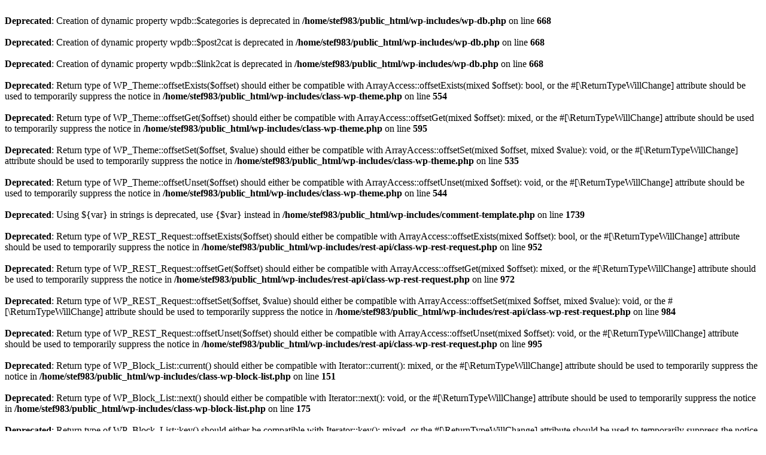

--- FILE ---
content_type: text/html; charset=UTF-8
request_url: https://www.senn-seo.de/social-media/wie-nutze-ich-hashtags-in-sozialen-netzwerken/
body_size: 2174
content:
<br />
<b>Deprecated</b>:  Creation of dynamic property wpdb::$categories is deprecated in <b>/home/stef983/public_html/wp-includes/wp-db.php</b> on line <b>668</b><br />
<br />
<b>Deprecated</b>:  Creation of dynamic property wpdb::$post2cat is deprecated in <b>/home/stef983/public_html/wp-includes/wp-db.php</b> on line <b>668</b><br />
<br />
<b>Deprecated</b>:  Creation of dynamic property wpdb::$link2cat is deprecated in <b>/home/stef983/public_html/wp-includes/wp-db.php</b> on line <b>668</b><br />
<br />
<b>Deprecated</b>:  Return type of WP_Theme::offsetExists($offset) should either be compatible with ArrayAccess::offsetExists(mixed $offset): bool, or the #[\ReturnTypeWillChange] attribute should be used to temporarily suppress the notice in <b>/home/stef983/public_html/wp-includes/class-wp-theme.php</b> on line <b>554</b><br />
<br />
<b>Deprecated</b>:  Return type of WP_Theme::offsetGet($offset) should either be compatible with ArrayAccess::offsetGet(mixed $offset): mixed, or the #[\ReturnTypeWillChange] attribute should be used to temporarily suppress the notice in <b>/home/stef983/public_html/wp-includes/class-wp-theme.php</b> on line <b>595</b><br />
<br />
<b>Deprecated</b>:  Return type of WP_Theme::offsetSet($offset, $value) should either be compatible with ArrayAccess::offsetSet(mixed $offset, mixed $value): void, or the #[\ReturnTypeWillChange] attribute should be used to temporarily suppress the notice in <b>/home/stef983/public_html/wp-includes/class-wp-theme.php</b> on line <b>535</b><br />
<br />
<b>Deprecated</b>:  Return type of WP_Theme::offsetUnset($offset) should either be compatible with ArrayAccess::offsetUnset(mixed $offset): void, or the #[\ReturnTypeWillChange] attribute should be used to temporarily suppress the notice in <b>/home/stef983/public_html/wp-includes/class-wp-theme.php</b> on line <b>544</b><br />
<br />
<b>Deprecated</b>:  Using ${var} in strings is deprecated, use {$var} instead in <b>/home/stef983/public_html/wp-includes/comment-template.php</b> on line <b>1739</b><br />
<br />
<b>Deprecated</b>:  Return type of WP_REST_Request::offsetExists($offset) should either be compatible with ArrayAccess::offsetExists(mixed $offset): bool, or the #[\ReturnTypeWillChange] attribute should be used to temporarily suppress the notice in <b>/home/stef983/public_html/wp-includes/rest-api/class-wp-rest-request.php</b> on line <b>952</b><br />
<br />
<b>Deprecated</b>:  Return type of WP_REST_Request::offsetGet($offset) should either be compatible with ArrayAccess::offsetGet(mixed $offset): mixed, or the #[\ReturnTypeWillChange] attribute should be used to temporarily suppress the notice in <b>/home/stef983/public_html/wp-includes/rest-api/class-wp-rest-request.php</b> on line <b>972</b><br />
<br />
<b>Deprecated</b>:  Return type of WP_REST_Request::offsetSet($offset, $value) should either be compatible with ArrayAccess::offsetSet(mixed $offset, mixed $value): void, or the #[\ReturnTypeWillChange] attribute should be used to temporarily suppress the notice in <b>/home/stef983/public_html/wp-includes/rest-api/class-wp-rest-request.php</b> on line <b>984</b><br />
<br />
<b>Deprecated</b>:  Return type of WP_REST_Request::offsetUnset($offset) should either be compatible with ArrayAccess::offsetUnset(mixed $offset): void, or the #[\ReturnTypeWillChange] attribute should be used to temporarily suppress the notice in <b>/home/stef983/public_html/wp-includes/rest-api/class-wp-rest-request.php</b> on line <b>995</b><br />
<br />
<b>Deprecated</b>:  Return type of WP_Block_List::current() should either be compatible with Iterator::current(): mixed, or the #[\ReturnTypeWillChange] attribute should be used to temporarily suppress the notice in <b>/home/stef983/public_html/wp-includes/class-wp-block-list.php</b> on line <b>151</b><br />
<br />
<b>Deprecated</b>:  Return type of WP_Block_List::next() should either be compatible with Iterator::next(): void, or the #[\ReturnTypeWillChange] attribute should be used to temporarily suppress the notice in <b>/home/stef983/public_html/wp-includes/class-wp-block-list.php</b> on line <b>175</b><br />
<br />
<b>Deprecated</b>:  Return type of WP_Block_List::key() should either be compatible with Iterator::key(): mixed, or the #[\ReturnTypeWillChange] attribute should be used to temporarily suppress the notice in <b>/home/stef983/public_html/wp-includes/class-wp-block-list.php</b> on line <b>164</b><br />
<br />
<b>Deprecated</b>:  Return type of WP_Block_List::valid() should either be compatible with Iterator::valid(): bool, or the #[\ReturnTypeWillChange] attribute should be used to temporarily suppress the notice in <b>/home/stef983/public_html/wp-includes/class-wp-block-list.php</b> on line <b>186</b><br />
<br />
<b>Deprecated</b>:  Return type of WP_Block_List::rewind() should either be compatible with Iterator::rewind(): void, or the #[\ReturnTypeWillChange] attribute should be used to temporarily suppress the notice in <b>/home/stef983/public_html/wp-includes/class-wp-block-list.php</b> on line <b>138</b><br />
<br />
<b>Deprecated</b>:  Return type of WP_Block_List::offsetExists($index) should either be compatible with ArrayAccess::offsetExists(mixed $offset): bool, or the #[\ReturnTypeWillChange] attribute should be used to temporarily suppress the notice in <b>/home/stef983/public_html/wp-includes/class-wp-block-list.php</b> on line <b>75</b><br />
<br />
<b>Deprecated</b>:  Return type of WP_Block_List::offsetGet($index) should either be compatible with ArrayAccess::offsetGet(mixed $offset): mixed, or the #[\ReturnTypeWillChange] attribute should be used to temporarily suppress the notice in <b>/home/stef983/public_html/wp-includes/class-wp-block-list.php</b> on line <b>89</b><br />
<br />
<b>Deprecated</b>:  Return type of WP_Block_List::offsetSet($index, $value) should either be compatible with ArrayAccess::offsetSet(mixed $offset, mixed $value): void, or the #[\ReturnTypeWillChange] attribute should be used to temporarily suppress the notice in <b>/home/stef983/public_html/wp-includes/class-wp-block-list.php</b> on line <b>110</b><br />
<br />
<b>Deprecated</b>:  Return type of WP_Block_List::offsetUnset($index) should either be compatible with ArrayAccess::offsetUnset(mixed $offset): void, or the #[\ReturnTypeWillChange] attribute should be used to temporarily suppress the notice in <b>/home/stef983/public_html/wp-includes/class-wp-block-list.php</b> on line <b>127</b><br />
<br />
<b>Deprecated</b>:  Return type of WP_Block_List::count() should either be compatible with Countable::count(): int, or the #[\ReturnTypeWillChange] attribute should be used to temporarily suppress the notice in <b>/home/stef983/public_html/wp-includes/class-wp-block-list.php</b> on line <b>199</b><br />
<br />
<b>Deprecated</b>:  Return type of WPCF7_FormTag::offsetExists($offset) should either be compatible with ArrayAccess::offsetExists(mixed $offset): bool, or the #[\ReturnTypeWillChange] attribute should be used to temporarily suppress the notice in <b>/home/stef983/public_html/wp-content/plugins/contact-form-7/includes/form-tag.php</b> on line <b>395</b><br />
<br />
<b>Deprecated</b>:  Return type of WPCF7_FormTag::offsetGet($offset) should either be compatible with ArrayAccess::offsetGet(mixed $offset): mixed, or the #[\ReturnTypeWillChange] attribute should be used to temporarily suppress the notice in <b>/home/stef983/public_html/wp-content/plugins/contact-form-7/includes/form-tag.php</b> on line <b>387</b><br />
<br />
<b>Deprecated</b>:  Return type of WPCF7_FormTag::offsetSet($offset, $value) should either be compatible with ArrayAccess::offsetSet(mixed $offset, mixed $value): void, or the #[\ReturnTypeWillChange] attribute should be used to temporarily suppress the notice in <b>/home/stef983/public_html/wp-content/plugins/contact-form-7/includes/form-tag.php</b> on line <b>381</b><br />
<br />
<b>Deprecated</b>:  Return type of WPCF7_FormTag::offsetUnset($offset) should either be compatible with ArrayAccess::offsetUnset(mixed $offset): void, or the #[\ReturnTypeWillChange] attribute should be used to temporarily suppress the notice in <b>/home/stef983/public_html/wp-content/plugins/contact-form-7/includes/form-tag.php</b> on line <b>399</b><br />
<br />
<b>Deprecated</b>:  Using ${var} in strings is deprecated, use {$var} instead in <b>/home/stef983/public_html/wp-content/plugins/contact-form-7/includes/mail.php</b> on line <b>162</b><br />
<br />
<b>Warning</b>:  The magic method Cookie_Notice::__wakeup() must have public visibility in <b>/home/stef983/public_html/wp-content/plugins/cookie-notice/cookie-notice.php</b> on line <b>119</b><br />
<br />
<b>Deprecated</b>:  Creation of dynamic property wpdb::$pollsq is deprecated in <b>/home/stef983/public_html/wp-includes/wp-db.php</b> on line <b>668</b><br />
<br />
<b>Deprecated</b>:  Creation of dynamic property wpdb::$pollsa is deprecated in <b>/home/stef983/public_html/wp-includes/wp-db.php</b> on line <b>668</b><br />
<br />
<b>Deprecated</b>:  Creation of dynamic property wpdb::$pollsip is deprecated in <b>/home/stef983/public_html/wp-includes/wp-db.php</b> on line <b>668</b><br />
<br />
<b>Deprecated</b>:  Creation of dynamic property wpdb::$ratings is deprecated in <b>/home/stef983/public_html/wp-includes/wp-db.php</b> on line <b>668</b><br />
<br />
<b>Deprecated</b>:  Creation of dynamic property POMO_FileReader::$is_overloaded is deprecated in <b>/home/stef983/public_html/wp-includes/pomo/streams.php</b> on line <b>21</b><br />
<br />
<b>Deprecated</b>:  Creation of dynamic property POMO_FileReader::$_pos is deprecated in <b>/home/stef983/public_html/wp-includes/pomo/streams.php</b> on line <b>22</b><br />
<br />
<b>Deprecated</b>:  Creation of dynamic property POMO_FileReader::$_f is deprecated in <b>/home/stef983/public_html/wp-includes/pomo/streams.php</b> on line <b>153</b><br />
<br />
<b>Deprecated</b>:  Creation of dynamic property MO::$_gettext_select_plural_form is deprecated in <b>/home/stef983/public_html/wp-includes/pomo/translations.php</b> on line <b>293</b><br />
<br />
<b>Deprecated</b>:  Optional parameter $theme declared before required parameter $atts is implicitly treated as a required parameter in <b>/home/stef983/public_html/wp-content/plugins/google-analytics-for-wordpress/includes/popular-posts/class-popular-posts.php</b> on line <b>500</b><br />
<br />
<b>Deprecated</b>:  Creation of dynamic property POMO_FileReader::$is_overloaded is deprecated in <b>/home/stef983/public_html/wp-includes/pomo/streams.php</b> on line <b>21</b><br />
<br />
<b>Deprecated</b>:  Creation of dynamic property POMO_FileReader::$_pos is deprecated in <b>/home/stef983/public_html/wp-includes/pomo/streams.php</b> on line <b>22</b><br />
<br />
<b>Deprecated</b>:  Creation of dynamic property POMO_FileReader::$_f is deprecated in <b>/home/stef983/public_html/wp-includes/pomo/streams.php</b> on line <b>153</b><br />
<br />
<b>Deprecated</b>:  Creation of dynamic property MO::$_gettext_select_plural_form is deprecated in <b>/home/stef983/public_html/wp-includes/pomo/translations.php</b> on line <b>293</b><br />
<br />
<b>Deprecated</b>:  Creation of dynamic property POMO_FileReader::$is_overloaded is deprecated in <b>/home/stef983/public_html/wp-includes/pomo/streams.php</b> on line <b>21</b><br />
<br />
<b>Deprecated</b>:  Creation of dynamic property POMO_FileReader::$_pos is deprecated in <b>/home/stef983/public_html/wp-includes/pomo/streams.php</b> on line <b>22</b><br />
<br />
<b>Deprecated</b>:  Creation of dynamic property POMO_FileReader::$_f is deprecated in <b>/home/stef983/public_html/wp-includes/pomo/streams.php</b> on line <b>153</b><br />
<br />
<b>Deprecated</b>:  Creation of dynamic property MO::$_gettext_select_plural_form is deprecated in <b>/home/stef983/public_html/wp-includes/pomo/translations.php</b> on line <b>293</b><br />
<br />
<b>Deprecated</b>:  Creation of dynamic property wpdb::$yoast_seo_links is deprecated in <b>/home/stef983/public_html/wp-includes/wp-db.php</b> on line <b>668</b><br />
<br />
<b>Deprecated</b>:  Creation of dynamic property wpdb::$yoast_seo_meta is deprecated in <b>/home/stef983/public_html/wp-includes/wp-db.php</b> on line <b>668</b><br />
<br />
<b>Deprecated</b>:  Creation of dynamic property POMO_FileReader::$is_overloaded is deprecated in <b>/home/stef983/public_html/wp-includes/pomo/streams.php</b> on line <b>21</b><br />
<br />
<b>Deprecated</b>:  Creation of dynamic property POMO_FileReader::$_pos is deprecated in <b>/home/stef983/public_html/wp-includes/pomo/streams.php</b> on line <b>22</b><br />
<br />
<b>Deprecated</b>:  Creation of dynamic property POMO_FileReader::$_f is deprecated in <b>/home/stef983/public_html/wp-includes/pomo/streams.php</b> on line <b>153</b><br />
<br />
<b>Deprecated</b>:  Creation of dynamic property MO::$_gettext_select_plural_form is deprecated in <b>/home/stef983/public_html/wp-includes/pomo/translations.php</b> on line <b>293</b><br />
<br />
<b>Deprecated</b>:  Creation of dynamic property POMO_FileReader::$is_overloaded is deprecated in <b>/home/stef983/public_html/wp-includes/pomo/streams.php</b> on line <b>21</b><br />
<br />
<b>Deprecated</b>:  Creation of dynamic property POMO_FileReader::$_pos is deprecated in <b>/home/stef983/public_html/wp-includes/pomo/streams.php</b> on line <b>22</b><br />
<br />
<b>Deprecated</b>:  Creation of dynamic property POMO_FileReader::$_f is deprecated in <b>/home/stef983/public_html/wp-includes/pomo/streams.php</b> on line <b>153</b><br />
<br />
<b>Deprecated</b>:  Creation of dynamic property MO::$_gettext_select_plural_form is deprecated in <b>/home/stef983/public_html/wp-includes/pomo/translations.php</b> on line <b>293</b><br />
<br />
<b>Deprecated</b>:  Creation of dynamic property Cookie_Notice::$revoke_opts is deprecated in <b>/home/stef983/public_html/wp-content/plugins/cookie-notice/cookie-notice.php</b> on line <b>207</b><br />
<br />
<b>Deprecated</b>:  Creation of dynamic property POMO_FileReader::$is_overloaded is deprecated in <b>/home/stef983/public_html/wp-includes/pomo/streams.php</b> on line <b>21</b><br />
<br />
<b>Deprecated</b>:  Creation of dynamic property POMO_FileReader::$_pos is deprecated in <b>/home/stef983/public_html/wp-includes/pomo/streams.php</b> on line <b>22</b><br />
<br />
<b>Deprecated</b>:  Creation of dynamic property POMO_FileReader::$_f is deprecated in <b>/home/stef983/public_html/wp-includes/pomo/streams.php</b> on line <b>153</b><br />
<br />
<b>Deprecated</b>:  Creation of dynamic property MO::$_gettext_select_plural_form is deprecated in <b>/home/stef983/public_html/wp-includes/pomo/translations.php</b> on line <b>293</b><br />
<br />
<b>Deprecated</b>:  Creation of dynamic property POMO_FileReader::$is_overloaded is deprecated in <b>/home/stef983/public_html/wp-includes/pomo/streams.php</b> on line <b>21</b><br />
<br />
<b>Deprecated</b>:  Creation of dynamic property POMO_FileReader::$_pos is deprecated in <b>/home/stef983/public_html/wp-includes/pomo/streams.php</b> on line <b>22</b><br />
<br />
<b>Deprecated</b>:  Creation of dynamic property POMO_FileReader::$_f is deprecated in <b>/home/stef983/public_html/wp-includes/pomo/streams.php</b> on line <b>153</b><br />
<br />
<b>Deprecated</b>:  Creation of dynamic property MO::$_gettext_select_plural_form is deprecated in <b>/home/stef983/public_html/wp-includes/pomo/translations.php</b> on line <b>293</b><br />
<br />
<b>Deprecated</b>:  Creation of dynamic property SyntaxHighlighter::$brush_names is deprecated in <b>/home/stef983/public_html/wp-content/plugins/syntaxhighlighter/syntaxhighlighter.php</b> on line <b>235</b><br />
<br />
<b>Deprecated</b>:  Creation of dynamic property SyntaxHighlighter::$specialchars is deprecated in <b>/home/stef983/public_html/wp-content/plugins/syntaxhighlighter/syntaxhighlighter.php</b> on line <b>309</b><br />
<br />
<b>Deprecated</b>:  Creation of dynamic property POMO_FileReader::$is_overloaded is deprecated in <b>/home/stef983/public_html/wp-includes/pomo/streams.php</b> on line <b>21</b><br />
<br />
<b>Deprecated</b>:  Creation of dynamic property POMO_FileReader::$_pos is deprecated in <b>/home/stef983/public_html/wp-includes/pomo/streams.php</b> on line <b>22</b><br />
<br />
<b>Deprecated</b>:  Creation of dynamic property POMO_FileReader::$_f is deprecated in <b>/home/stef983/public_html/wp-includes/pomo/streams.php</b> on line <b>153</b><br />
<br />
<b>Deprecated</b>:  Creation of dynamic property MO::$_gettext_select_plural_form is deprecated in <b>/home/stef983/public_html/wp-includes/pomo/translations.php</b> on line <b>293</b><br />
<br />
<b>Deprecated</b>:  Creation of dynamic property POMO_FileReader::$is_overloaded is deprecated in <b>/home/stef983/public_html/wp-includes/pomo/streams.php</b> on line <b>21</b><br />
<br />
<b>Deprecated</b>:  Creation of dynamic property POMO_FileReader::$_pos is deprecated in <b>/home/stef983/public_html/wp-includes/pomo/streams.php</b> on line <b>22</b><br />
<br />
<b>Deprecated</b>:  Creation of dynamic property POMO_FileReader::$_f is deprecated in <b>/home/stef983/public_html/wp-includes/pomo/streams.php</b> on line <b>153</b><br />
<br />
<b>Deprecated</b>:  Creation of dynamic property MO::$_gettext_select_plural_form is deprecated in <b>/home/stef983/public_html/wp-includes/pomo/translations.php</b> on line <b>293</b><br />
<br />
<b>Deprecated</b>:  trim(): Passing null to parameter #1 ($string) of type string is deprecated in <b>/home/stef983/public_html/wp-includes/class-wp.php</b> on line <b>173</b><br />
    <!DOCTYPE html>
    <html lang="de">
    <head itemscope itemtype="http://schema.org/WebSite">
	    <meta charset="UTF-8">
    <meta name="viewport" content="width=device-width, initial-scale=1">
    <link rel="profile" href="http://gmpg.org/xfn/11">
    <br />
<b>Deprecated</b>:  Return type of Yoast\WP\Lib\Model::jsonSerialize() should either be compatible with JsonSerializable::jsonSerialize(): mixed, or the #[\ReturnTypeWillChange] attribute should be used to temporarily suppress the notice in <b>/home/stef983/public_html/wp-content/plugins/wordpress-seo/lib/model.php</b> on line <b>546</b><br />
<br />
<b>Deprecated</b>:  Return type of Yoast\WP\Lib\ORM::offsetExists($key) should either be compatible with ArrayAccess::offsetExists(mixed $offset): bool, or the #[\ReturnTypeWillChange] attribute should be used to temporarily suppress the notice in <b>/home/stef983/public_html/wp-content/plugins/wordpress-seo/lib/orm.php</b> on line <b>2291</b><br />
<br />
<b>Deprecated</b>:  Return type of Yoast\WP\Lib\ORM::offsetGet($key) should either be compatible with ArrayAccess::offsetGet(mixed $offset): mixed, or the #[\ReturnTypeWillChange] attribute should be used to temporarily suppress the notice in <b>/home/stef983/public_html/wp-content/plugins/wordpress-seo/lib/orm.php</b> on line <b>2300</b><br />
<br />
<b>Deprecated</b>:  Return type of Yoast\WP\Lib\ORM::offsetSet($key, $value) should either be compatible with ArrayAccess::offsetSet(mixed $offset, mixed $value): void, or the #[\ReturnTypeWillChange] attribute should be used to temporarily suppress the notice in <b>/home/stef983/public_html/wp-content/plugins/wordpress-seo/lib/orm.php</b> on line <b>2308</b><br />
<br />
<b>Deprecated</b>:  Return type of Yoast\WP\Lib\ORM::offsetUnset($key) should either be compatible with ArrayAccess::offsetUnset(mixed $offset): void, or the #[\ReturnTypeWillChange] attribute should be used to temporarily suppress the notice in <b>/home/stef983/public_html/wp-content/plugins/wordpress-seo/lib/orm.php</b> on line <b>2318</b><br />
<br />
<b>Deprecated</b>:  Creation of dynamic property Yoast\WP\SEO\Surfaces\Classes_Surface::$container is deprecated in <b>/home/stef983/public_html/wp-content/plugins/wordpress-seo/src/surfaces/classes-surface.php</b> on line <b>23</b><br />
<br />
<b>Deprecated</b>:  Creation of dynamic property Yoast\WP\SEO\Main::$classes is deprecated in <b>/home/stef983/public_html/wp-content/plugins/wordpress-seo/src/main.php</b> on line <b>102</b><br />
<br />
<b>Fatal error</b>:  Uncaught mysqli_sql_exception: Table 'stef983_db_seo.yoast_wp_seo_models_indexable' doesn't exist in /home/stef983/public_html/wp-includes/wp-db.php:2056
Stack trace:
#0 /home/stef983/public_html/wp-includes/wp-db.php(2056): mysqli_query(Object(mysqli), 'SELECT * FROM `...')
#1 /home/stef983/public_html/wp-includes/wp-db.php(1945): wpdb-&gt;_do_query('SELECT * FROM `...')
#2 /home/stef983/public_html/wp-content/plugins/wordpress-seo/lib/orm.php(281): wpdb-&gt;query('SELECT * FROM `...')
#3 /home/stef983/public_html/wp-content/plugins/wordpress-seo/lib/orm.php(1959): Yoast\WP\Lib\ORM::_execute('SELECT * FROM `...', Array)
#4 /home/stef983/public_html/wp-content/plugins/wordpress-seo/lib/orm.php(388): Yoast\WP\Lib\ORM-&gt;_run()
#5 /home/stef983/public_html/wp-content/plugins/wordpress-seo/src/repositories/indexable-repository.php(303): Yoast\WP\Lib\ORM-&gt;find_one()
#6 /home/stef983/public_html/wp-content/plugins/wordpress-seo/src/repositories/indexable-repository.php(93): Yoast\WP\SEO\Repositories\Indexable_Repository-&gt;find_by_id_and_type(752, 'post')
#7 /home/stef983/public_html/wp-content/plugins/wordpress-seo/src/memoizers/meta-tags-context-memoizer.php(94): Yoast\WP\SEO\Repositories\Indexable_Repository-&gt;for_current_page()
#8 /home/stef983/public_html/wp-content/plugins/wordpress-seo/src/integrations/front-end-integration.php(252): Yoast\WP\SEO\Memoizers\Meta_Tags_Context_Memoizer-&gt;for_current_page()
#9 /home/stef983/public_html/wp-includes/class-wp-hook.php(287): Yoast\WP\SEO\Integrations\Front_End_Integration-&gt;present_head('')
#10 /home/stef983/public_html/wp-includes/class-wp-hook.php(311): WP_Hook-&gt;apply_filters('', Array)
#11 /home/stef983/public_html/wp-includes/plugin.php(484): WP_Hook-&gt;do_action(Array)
#12 /home/stef983/public_html/wp-content/plugins/wordpress-seo/src/integrations/front-end-integration.php(243): do_action('wpseo_head')
#13 /home/stef983/public_html/wp-includes/class-wp-hook.php(287): Yoast\WP\SEO\Integrations\Front_End_Integration-&gt;call_wpseo_head('')
#14 /home/stef983/public_html/wp-includes/class-wp-hook.php(311): WP_Hook-&gt;apply_filters(NULL, Array)
#15 /home/stef983/public_html/wp-includes/plugin.php(484): WP_Hook-&gt;do_action(Array)
#16 /home/stef983/public_html/wp-includes/general-template.php(3005): do_action('wp_head')
#17 /home/stef983/public_html/wp-content/themes/blossom-coach/header.php(27): wp_head()
#18 /home/stef983/public_html/wp-includes/template.php(730): require_once('/home/stef983/p...')
#19 /home/stef983/public_html/wp-includes/template.php(676): load_template('/home/stef983/p...', true, Array)
#20 /home/stef983/public_html/wp-includes/general-template.php(48): locate_template(Array, true, true, Array)
#21 /home/stef983/public_html/wp-content/themes/blossom-coach/page.php(15): get_header()
#22 /home/stef983/public_html/wp-includes/template-loader.php(106): include('/home/stef983/p...')
#23 /home/stef983/public_html/wp-blog-header.php(19): require_once('/home/stef983/p...')
#24 /home/stef983/public_html/index.php(17): require('/home/stef983/p...')
#25 {main}
  thrown in <b>/home/stef983/public_html/wp-includes/wp-db.php</b> on line <b>2056</b><br />
